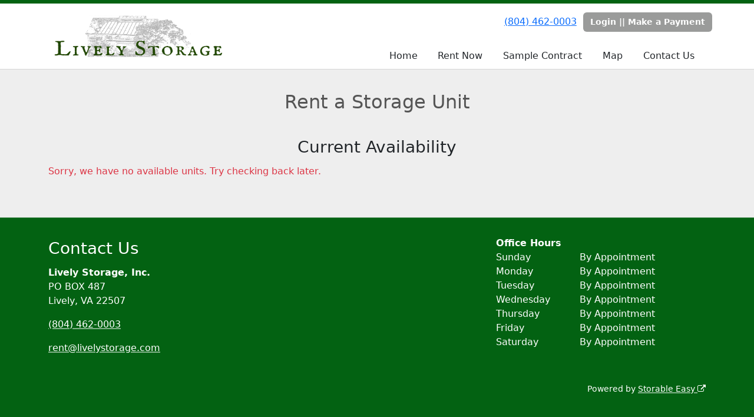

--- FILE ---
content_type: text/html; charset=utf-8
request_url: https://www.livelystorage.com/pages/rent
body_size: 21799
content:
<!DOCTYPE html>
<html lang='en'>
<head>
<link href='https://www.livelystorage.com/pages/rent' rel='canonical'>

<link href='https://storageunitsoftware-assets.s3.amazonaws.com/uploads/site/favicon/2046/iStock_000015488899Medium5_1.png?X-Amz-Expires=600&amp;X-Amz-Date=20260121T213534Z&amp;X-Amz-Security-Token=IQoJb3JpZ2luX2VjEAEaCXVzLWVhc3QtMSJGMEQCIE5o3moFqIocklL0c82JwhCsGiTL3QNhsw9kQgSCdCJ%2BAiBfB1Cojh6VAnehH92ohgoIWEDBNkZsgZ%2Fpgd3WeDXteiq8BQjJ%2F%2F%2F%2F%2F%2F%2F%2F%2F%2F8BEAIaDDkxNDMwMjgxNDY5MyIM9OVpftxfpVdI8B19KpAFX01dRUjusQQLTP5YS6yJTSJpV%2FBt3m3SGV5NANWr5ZjrR7O2DtV0ZuSUBpbc%2Fhh0HOeZSC12fDURSt5DZfJW4SOXlNNRdLZ5BssNzGGXYiexFjMxb%2B476L77w27MhG3SCQ8BadHfQCHHYhQKE2bPHsGrX5tN7SZU3K8f6167DC3wQ4Enx6IKlngiNq2hv%2FgaKF3oNhFepJDxczmqTLu%2Bn3aEZ%2Fm%2Bo6zLKm3JIOGTfUcaXm5gm4RgIKFEnJDrfOWhDLvRljtRi7RBaWWDdPC4CNLYQntb0E%2FNusEYOodHG0rL0xiWzI4cq3iSIXuzdrn6mcy%2FGjKcNuXEbR8U6b3hbxjinYharZ6bY4G3eOPcTBQV2VUvlw09s9k5iiUCKFp7pSL27Cr17Pno%2BwDXOIIg80Ofw7Mr8C59UsKUA%2B%2Fq0t0cbgR3jiO3JWbTnqZLc9Akmy6IZ9MW0CWzP62U5kW%2FSAkdL%2FzopypeCX445LgqR79R0WuBIFwavYDkpkiZBwoVwrE2Wwh18%2Fy6dP6K8Dw5JUsQI1KVHpb8jcfm1JBiKMJ7f78WP0MHoJVd%2B9oapC76hVDxf%2Fg%2FDoRDPdWDYJxZPhhpAKq5MFLpxaZpqjSw%2BVvwQ5wmSw1MMEdVYr%2FRcgHJbzs3UXT%2FN06SU4JObtUJd%2BsKkSWuI6oE5yXN0%2FSg2vYp0OZQSGmb56c56dv18geUaGxvTCqqVb5hzwrL421pRD9rw8veOcMM9Fsun9e5DOK06lN3Cc%2FENyP3vHiPydVlgM5cdNC1MWoFO%2BPWMmPRgjnXlRMQjpJB82YJyOLmSGXQA4KImzgEapEV4WEhEc%2F43v1CTms4qDRxLiSNJCtuUpvzChcGHQClqMD93%2B%2BelVQwi%2FfDywY6sgFzHx15mVlyztq8TZraOaiJjZRFddHdTENjHCIf37GxenOGMZ6F1mLG14%2F1XgWhMWd43F14xlTHgaCTD1B3Jkix9a5sr3vsRGLQU2vVOST8qNp7tYSukNmhfocDZanIrj%2FrCh1qgK79R2Z%2BmmT2QcAZe4S4YO9d1SjQEzrgNqjCk6zcK9cA30CrT14ELcx77pikoTh0a9kTD1ddNi%2FZkZuk38RmeK9udPb23KW%2FX2h9zBPO&amp;X-Amz-Algorithm=AWS4-HMAC-SHA256&amp;X-Amz-Credential=ASIA5JYFRZHS3YVQD3R3%2F20260121%2Fus-east-1%2Fs3%2Faws4_request&amp;X-Amz-SignedHeaders=host&amp;X-Amz-Signature=d11942756787ab2a46cd9dae53cbe28ee89cc2f42203b455597b0fafb9d82f95' rel='icon' sizes='16x16 32x32 48x48, 192x192'>
<link href='https://storageunitsoftware-assets.s3.amazonaws.com/uploads/site/favicon/2046/iStock_000015488899Medium5_1.png?X-Amz-Expires=600&amp;X-Amz-Date=20260121T213534Z&amp;X-Amz-Security-Token=IQoJb3JpZ2luX2VjEAEaCXVzLWVhc3QtMSJGMEQCIE5o3moFqIocklL0c82JwhCsGiTL3QNhsw9kQgSCdCJ%2BAiBfB1Cojh6VAnehH92ohgoIWEDBNkZsgZ%2Fpgd3WeDXteiq8BQjJ%2F%2F%2F%2F%2F%2F%2F%2F%2F%2F8BEAIaDDkxNDMwMjgxNDY5MyIM9OVpftxfpVdI8B19KpAFX01dRUjusQQLTP5YS6yJTSJpV%2FBt3m3SGV5NANWr5ZjrR7O2DtV0ZuSUBpbc%2Fhh0HOeZSC12fDURSt5DZfJW4SOXlNNRdLZ5BssNzGGXYiexFjMxb%2B476L77w27MhG3SCQ8BadHfQCHHYhQKE2bPHsGrX5tN7SZU3K8f6167DC3wQ4Enx6IKlngiNq2hv%2FgaKF3oNhFepJDxczmqTLu%2Bn3aEZ%2Fm%2Bo6zLKm3JIOGTfUcaXm5gm4RgIKFEnJDrfOWhDLvRljtRi7RBaWWDdPC4CNLYQntb0E%2FNusEYOodHG0rL0xiWzI4cq3iSIXuzdrn6mcy%2FGjKcNuXEbR8U6b3hbxjinYharZ6bY4G3eOPcTBQV2VUvlw09s9k5iiUCKFp7pSL27Cr17Pno%2BwDXOIIg80Ofw7Mr8C59UsKUA%2B%2Fq0t0cbgR3jiO3JWbTnqZLc9Akmy6IZ9MW0CWzP62U5kW%2FSAkdL%2FzopypeCX445LgqR79R0WuBIFwavYDkpkiZBwoVwrE2Wwh18%2Fy6dP6K8Dw5JUsQI1KVHpb8jcfm1JBiKMJ7f78WP0MHoJVd%2B9oapC76hVDxf%2Fg%2FDoRDPdWDYJxZPhhpAKq5MFLpxaZpqjSw%2BVvwQ5wmSw1MMEdVYr%2FRcgHJbzs3UXT%2FN06SU4JObtUJd%2BsKkSWuI6oE5yXN0%2FSg2vYp0OZQSGmb56c56dv18geUaGxvTCqqVb5hzwrL421pRD9rw8veOcMM9Fsun9e5DOK06lN3Cc%2FENyP3vHiPydVlgM5cdNC1MWoFO%2BPWMmPRgjnXlRMQjpJB82YJyOLmSGXQA4KImzgEapEV4WEhEc%2F43v1CTms4qDRxLiSNJCtuUpvzChcGHQClqMD93%2B%2BelVQwi%2FfDywY6sgFzHx15mVlyztq8TZraOaiJjZRFddHdTENjHCIf37GxenOGMZ6F1mLG14%2F1XgWhMWd43F14xlTHgaCTD1B3Jkix9a5sr3vsRGLQU2vVOST8qNp7tYSukNmhfocDZanIrj%2FrCh1qgK79R2Z%2BmmT2QcAZe4S4YO9d1SjQEzrgNqjCk6zcK9cA30CrT14ELcx77pikoTh0a9kTD1ddNi%2FZkZuk38RmeK9udPb23KW%2FX2h9zBPO&amp;X-Amz-Algorithm=AWS4-HMAC-SHA256&amp;X-Amz-Credential=ASIA5JYFRZHS3YVQD3R3%2F20260121%2Fus-east-1%2Fs3%2Faws4_request&amp;X-Amz-SignedHeaders=host&amp;X-Amz-Signature=d11942756787ab2a46cd9dae53cbe28ee89cc2f42203b455597b0fafb9d82f95' rel='apple-touch-icon'>
<meta content='https://storageunitsoftware-assets.s3.amazonaws.com/uploads/site/favicon/2046/iStock_000015488899Medium5_1.png?X-Amz-Expires=600&amp;X-Amz-Date=20260121T213534Z&amp;X-Amz-Security-Token=IQoJb3JpZ2luX2VjEAEaCXVzLWVhc3QtMSJGMEQCIE5o3moFqIocklL0c82JwhCsGiTL3QNhsw9kQgSCdCJ%2BAiBfB1Cojh6VAnehH92ohgoIWEDBNkZsgZ%2Fpgd3WeDXteiq8BQjJ%2F%2F%2F%2F%2F%2F%2F%2F%2F%2F8BEAIaDDkxNDMwMjgxNDY5MyIM9OVpftxfpVdI8B19KpAFX01dRUjusQQLTP5YS6yJTSJpV%2FBt3m3SGV5NANWr5ZjrR7O2DtV0ZuSUBpbc%2Fhh0HOeZSC12fDURSt5DZfJW4SOXlNNRdLZ5BssNzGGXYiexFjMxb%2B476L77w27MhG3SCQ8BadHfQCHHYhQKE2bPHsGrX5tN7SZU3K8f6167DC3wQ4Enx6IKlngiNq2hv%2FgaKF3oNhFepJDxczmqTLu%2Bn3aEZ%2Fm%2Bo6zLKm3JIOGTfUcaXm5gm4RgIKFEnJDrfOWhDLvRljtRi7RBaWWDdPC4CNLYQntb0E%2FNusEYOodHG0rL0xiWzI4cq3iSIXuzdrn6mcy%2FGjKcNuXEbR8U6b3hbxjinYharZ6bY4G3eOPcTBQV2VUvlw09s9k5iiUCKFp7pSL27Cr17Pno%2BwDXOIIg80Ofw7Mr8C59UsKUA%2B%2Fq0t0cbgR3jiO3JWbTnqZLc9Akmy6IZ9MW0CWzP62U5kW%2FSAkdL%2FzopypeCX445LgqR79R0WuBIFwavYDkpkiZBwoVwrE2Wwh18%2Fy6dP6K8Dw5JUsQI1KVHpb8jcfm1JBiKMJ7f78WP0MHoJVd%2B9oapC76hVDxf%2Fg%2FDoRDPdWDYJxZPhhpAKq5MFLpxaZpqjSw%2BVvwQ5wmSw1MMEdVYr%2FRcgHJbzs3UXT%2FN06SU4JObtUJd%2BsKkSWuI6oE5yXN0%2FSg2vYp0OZQSGmb56c56dv18geUaGxvTCqqVb5hzwrL421pRD9rw8veOcMM9Fsun9e5DOK06lN3Cc%2FENyP3vHiPydVlgM5cdNC1MWoFO%2BPWMmPRgjnXlRMQjpJB82YJyOLmSGXQA4KImzgEapEV4WEhEc%2F43v1CTms4qDRxLiSNJCtuUpvzChcGHQClqMD93%2B%2BelVQwi%2FfDywY6sgFzHx15mVlyztq8TZraOaiJjZRFddHdTENjHCIf37GxenOGMZ6F1mLG14%2F1XgWhMWd43F14xlTHgaCTD1B3Jkix9a5sr3vsRGLQU2vVOST8qNp7tYSukNmhfocDZanIrj%2FrCh1qgK79R2Z%2BmmT2QcAZe4S4YO9d1SjQEzrgNqjCk6zcK9cA30CrT14ELcx77pikoTh0a9kTD1ddNi%2FZkZuk38RmeK9udPb23KW%2FX2h9zBPO&amp;X-Amz-Algorithm=AWS4-HMAC-SHA256&amp;X-Amz-Credential=ASIA5JYFRZHS3YVQD3R3%2F20260121%2Fus-east-1%2Fs3%2Faws4_request&amp;X-Amz-SignedHeaders=host&amp;X-Amz-Signature=d11942756787ab2a46cd9dae53cbe28ee89cc2f42203b455597b0fafb9d82f95' name='msapplication-TileImage'>

<meta charset="utf-8">
<meta name="viewport" content="width=device-width, initial-scale=1">
<meta name="csrf-param" content="authenticity_token" />
<meta name="csrf-token" content="Iclx_-rASrD4K0ZtJH1sOkJFDdTPYbVAADJuQfk6efBmtp7c7g6mDRKkKQXQ-UQUi0s48jxHkdrBlata5Ytz2w" />
<title>
Lively Storage, Inc.: Rent Now
</title>
<link rel="stylesheet" href="/assets/visitor_and_tenant_bundle-5ca5cd70a25d727a373017f2867de3723d70f22f286d9c7c40618480be210092.css" media="screen" />
<script src="https://challenges.cloudflare.com/turnstile/v0/api.js" async="async" defer="defer"></script>
<style type="text/css">
  .btn-primary { background-color: #036212 !important }
  .btn-primary:hover { background-color: #035810 !important }
  .btn-primary:active { background-color: #024e0e !important }
  .btn-secondary { background-color: #9a9b9a !important }
  .btn-secondary:hover { background-color: #8b8c8b !important }
  .btn-secondary:active { background-color: #7b7c7b !important }
  .primary-color { color: #036212 !important }
  .primary-background { background-color: #036212 !important }
  .primary-border { border-color: #036212 !important }
  .secondary-color { color: #9a9b9a !important }
  .secondary-background { background-color: #9a9b9a !important }
  .secondary-border { border-color: #9a9b9a !important }
  .widget-header li a { font-size: 16px !important }
  h1, h2, h3, h4, h5, h6 { font-family:  !important }
  div, p, span, a, li { font-family:  !important }
  /* Simple nav styles */
  .nav-simple .nav-link {
    color: ;
  }
  .nav-simple a:hover, .nav-simple .nav-link:focus {
    color: ;
  }
  .nav-simple .active .nav-link, .nav-simple .nav-link.active {
    color: ;
  }
  /* Nav-tabs styles */
  .nav-tabs, .nav-tabs > .nav-item > .nav-link {
    border: 0;
  }
  .nav-tabs > .nav-item > .nav-link.active, .nav-tabs > .nav-item > .nav-link.active:hover, .nav-tabs > .nav-item > .nav-link.active:focus {
    border: 0;
  }
  .nav-tabs > ul > .nav-item > .nav-link {
    background-color: ;
    color: ;
  }
  .nav-tabs .nav-link:hover, .nav-tabs .active .nav-link, .nav-tabs .nav-link:focus, .nav-tabs .nav-link.active {
    background-color:  !important;
    color:  !important;
  }
  /* Nav-pills styles */
  .nav-pills > ul > .nav-item > .nav-link {
    background-color: ;
    color: ;
  }
  .nav-pills .nav-link:hover, .nav-pills .active .nav-link, .nav-pills .nav-link:focus, .nav-pills .nav-link.active {
    background-color:  !important;
    color:  !important;
  }
  /* Full width nav styles */
  .nav-full {
    background-color: ;
  }
  .nav-full .nav-link {
    color: ;
  }
  .nav-full .active .nav-link, .nav-full .nav-link.active {
    background-color: ;
    color: ;
  }
  .nav-full .nav-link:hover, .nav-full .nav-link:focus, .nav-full .active .nav-link:hover, .nav-full .nav-link.active:hover {
    background-color: ;
    color: ;
  }
  /* Nested dropdown styles */
  .dropdown-nav .nav-link,
  .nav-simple .dropdown-menu .nav-link, 
  .nav-simple .dropdown-menu .dropdown-item {
    color: ;
  }
  .dropdown-nav .nav-link:hover,
  .nav-simple .dropdown-menu .nav-link:hover,
  .nav-simple .dropdown-menu .dropdown-item:hover {
    background-color: transparent;
    color: ;
  }
  .nav-simple .dropdown-menu .active .nav-link,
  .nav-simple .dropdown-menu .dropdown-item.active {
    background-color: transparent;
    color: ;
  }
  .nav-tabs .dropdown-menu,
  .nav-pills .dropdown-menu,
  .nav-full .dropdown-menu {
    background-color:  !important;
  }
  .dropdown-menu .dropdown-item {
    color: ;
  }
  .dropdown-menu .dropdown-item:hover {
    background-color: ;
    color: ;
  }
  /* Collapsed menu styles */
  #dropdown-menu.nav-tabs,
  #dropdown-menu.nav-pills,
  #dropdown-menu.nav-full {
    background-color: ;
  }
  #dropdown-menu.nav-tabs ul .nav-link:hover,
  #dropdown-menu.nav-pills ul .nav-link:hover,
  #dropdown-menu.nav-full ul .nav-link:hover {
    background-color: ;
  }
  /* Tenant rental breadcrumbs styles */
  .step-circle.completed {
    background-color: #036212;
    color: white;
  }
  .step-circle.current {
    border: 2px solid #036212;
    background-color: #036212;
    color: white;
  }
  .step-circle.next {
    border: 2px solid #036212;
    color: #036212;
  }
  .step-connector {
    background-color: #036212;
  }
</style>


<script>(function(i,s,o,g,r,a,m){i['GoogleAnalyticsObject']=r;i[r]=i[r]||function(){(i[r].q=i[r].q||[]).push(arguments)},i[r].l=1*new Date();a=s.createElement(o),
 m=s.getElementsByTagName(o)[0];a.async=1;a.src=g;m.parentNode.insertBefore(a,m)})(window,document,'script','https://www.google-analytics.com/analytics.js','ga');ga('create', 'UA-3837159-1', 'auto');ga('send', 'pageview');</script>
<!--Start of Tawk.to Script-->
<script type="text/javascript">
var Tawk_API=Tawk_API||{}, Tawk_LoadStart=new Date();
(function(){
var s1=document.createElement("script"),s0=document.getElementsByTagName("script")[0];
s1.async=true;
s1.src='https://embed.tawk.to/58a742f069c2661545c14a54/default';
s1.charset='UTF-8';
s1.setAttribute('crossorigin','*');
s0.parentNode.insertBefore(s1,s0);
})();
</script>
<!--End of Tawk.to Script-->
<style type="text/css"> .float-end{display:none; !important} .widget h4 {
margin-bottom: 0.2rem;
padding: 15px;
font-size: 2rem;
}</style>
</head>
<body class='header-padding-small' data-additional-deposits-enabled='false' data-app-url='storageunitsoftware.com' data-authenticity-token='C7OlXX9J_rHXXJisiMtlcGyfCpOqNLTsQtvIhxoR4DtMzEp-e4cSDD3T98R8T01epZE_tVkSkHaDfA2cBqDqEA' data-bootstrap-version='5' data-currency-unit='$' data-current-user-id='' data-customers-updated-at='1767377108.0' data-datepicker-format='m/d/yy' data-locale='en' data-okta-domain='login.storable.io' data-payments-portal-url='https://payments-portal.payments.storable.io' data-site-billing-period='1' data-sso-offer-mfe-url='https://portal.storable.io/self_service_enablement' data-units-updated-at='1739474131.0'>
<div class='widget-header'>
<div class='d-block d-md-none'><div class='nav-collapsed primary-border fixed-top'>
<div class='logo'>
<a href="/"><img src="https://storageunitsoftware-assets.s3.amazonaws.com/uploads/site/logo/2046/LS_Barn_chalk_bigger_barn_800px.png?X-Amz-Expires=600&amp;X-Amz-Date=20260121T213534Z&amp;X-Amz-Security-Token=IQoJb3JpZ2luX2VjEAEaCXVzLWVhc3QtMSJGMEQCIE5o3moFqIocklL0c82JwhCsGiTL3QNhsw9kQgSCdCJ%2BAiBfB1Cojh6VAnehH92ohgoIWEDBNkZsgZ%2Fpgd3WeDXteiq8BQjJ%2F%2F%2F%2F%2F%2F%2F%2F%2F%2F8BEAIaDDkxNDMwMjgxNDY5MyIM9OVpftxfpVdI8B19KpAFX01dRUjusQQLTP5YS6yJTSJpV%2FBt3m3SGV5NANWr5ZjrR7O2DtV0ZuSUBpbc%2Fhh0HOeZSC12fDURSt5DZfJW4SOXlNNRdLZ5BssNzGGXYiexFjMxb%2B476L77w27MhG3SCQ8BadHfQCHHYhQKE2bPHsGrX5tN7SZU3K8f6167DC3wQ4Enx6IKlngiNq2hv%2FgaKF3oNhFepJDxczmqTLu%2Bn3aEZ%2Fm%2Bo6zLKm3JIOGTfUcaXm5gm4RgIKFEnJDrfOWhDLvRljtRi7RBaWWDdPC4CNLYQntb0E%2FNusEYOodHG0rL0xiWzI4cq3iSIXuzdrn6mcy%2FGjKcNuXEbR8U6b3hbxjinYharZ6bY4G3eOPcTBQV2VUvlw09s9k5iiUCKFp7pSL27Cr17Pno%2BwDXOIIg80Ofw7Mr8C59UsKUA%2B%2Fq0t0cbgR3jiO3JWbTnqZLc9Akmy6IZ9MW0CWzP62U5kW%2FSAkdL%2FzopypeCX445LgqR79R0WuBIFwavYDkpkiZBwoVwrE2Wwh18%2Fy6dP6K8Dw5JUsQI1KVHpb8jcfm1JBiKMJ7f78WP0MHoJVd%2B9oapC76hVDxf%2Fg%2FDoRDPdWDYJxZPhhpAKq5MFLpxaZpqjSw%2BVvwQ5wmSw1MMEdVYr%2FRcgHJbzs3UXT%2FN06SU4JObtUJd%2BsKkSWuI6oE5yXN0%2FSg2vYp0OZQSGmb56c56dv18geUaGxvTCqqVb5hzwrL421pRD9rw8veOcMM9Fsun9e5DOK06lN3Cc%2FENyP3vHiPydVlgM5cdNC1MWoFO%2BPWMmPRgjnXlRMQjpJB82YJyOLmSGXQA4KImzgEapEV4WEhEc%2F43v1CTms4qDRxLiSNJCtuUpvzChcGHQClqMD93%2B%2BelVQwi%2FfDywY6sgFzHx15mVlyztq8TZraOaiJjZRFddHdTENjHCIf37GxenOGMZ6F1mLG14%2F1XgWhMWd43F14xlTHgaCTD1B3Jkix9a5sr3vsRGLQU2vVOST8qNp7tYSukNmhfocDZanIrj%2FrCh1qgK79R2Z%2BmmT2QcAZe4S4YO9d1SjQEzrgNqjCk6zcK9cA30CrT14ELcx77pikoTh0a9kTD1ddNi%2FZkZuk38RmeK9udPb23KW%2FX2h9zBPO&amp;X-Amz-Algorithm=AWS4-HMAC-SHA256&amp;X-Amz-Credential=ASIA5JYFRZHS3YVQD3R3%2F20260121%2Fus-east-1%2Fs3%2Faws4_request&amp;X-Amz-SignedHeaders=host&amp;X-Amz-Signature=70c4e251f657cf57116638263b08a76e09ba7cdd54521b0cb3609bb2b7a40153" />
</a></div>
<button class='menu-button' data-bs-target='#dropdown-menu' data-bs-toggle='collapse'>
<i class='fa fa-bars fa-2x' data-dropdown-icon='collapse'></i>
</button>
<div class='collapse nav-tabs' id='dropdown-menu'>
<div class='phone'><a href="tel:(804) 462-0003">(804) 462-0003</a></div>
<a class="btn btn-secondary" href="/login">Login || Make a Payment</a>

<ul class='dropdown-nav'>
<li class='nav-item'>
<a class="nav-link" href="https://www.livelystorage.com/">Home</a>
</li>
<li class='nav-item active'>
<a class="nav-link" href="https://www.livelystorage.com/pages/rent">Rent Now</a>
</li>
<li class='nav-item'>
<a class="nav-link" href="https://www.livelystorage.com/pages/contract">Sample Contract</a>
</li>
<li class='nav-item'>
<a class="nav-link" href="https://www.livelystorage.com/pages/map">Map</a>
</li>
<li class='nav-item'>
<a class="nav-link" href="https://www.livelystorage.com/pages/contact">Contact Us</a>
</li>

</ul>
</div>
</div>
</div>
<div class='d-none d-md-block'><div class='primary-border nav-fixed'>
<div class='nav-container'>
<div class='top'>
<div class='phone'><a href="tel:(804) 462-0003">(804) 462-0003</a></div>
<div class='buttons'><a class="btn btn-secondary" href="/login">Login || Make a Payment</a>
</div>
</div>
<div class='logo small'>
<a href="/"><img src="https://storageunitsoftware-assets.s3.amazonaws.com/uploads/site/logo/2046/LS_Barn_chalk_bigger_barn_800px.png?X-Amz-Expires=600&amp;X-Amz-Date=20260121T213534Z&amp;X-Amz-Security-Token=IQoJb3JpZ2luX2VjEAEaCXVzLWVhc3QtMSJGMEQCIE5o3moFqIocklL0c82JwhCsGiTL3QNhsw9kQgSCdCJ%2BAiBfB1Cojh6VAnehH92ohgoIWEDBNkZsgZ%2Fpgd3WeDXteiq8BQjJ%2F%2F%2F%2F%2F%2F%2F%2F%2F%2F8BEAIaDDkxNDMwMjgxNDY5MyIM9OVpftxfpVdI8B19KpAFX01dRUjusQQLTP5YS6yJTSJpV%2FBt3m3SGV5NANWr5ZjrR7O2DtV0ZuSUBpbc%2Fhh0HOeZSC12fDURSt5DZfJW4SOXlNNRdLZ5BssNzGGXYiexFjMxb%2B476L77w27MhG3SCQ8BadHfQCHHYhQKE2bPHsGrX5tN7SZU3K8f6167DC3wQ4Enx6IKlngiNq2hv%2FgaKF3oNhFepJDxczmqTLu%2Bn3aEZ%2Fm%2Bo6zLKm3JIOGTfUcaXm5gm4RgIKFEnJDrfOWhDLvRljtRi7RBaWWDdPC4CNLYQntb0E%2FNusEYOodHG0rL0xiWzI4cq3iSIXuzdrn6mcy%2FGjKcNuXEbR8U6b3hbxjinYharZ6bY4G3eOPcTBQV2VUvlw09s9k5iiUCKFp7pSL27Cr17Pno%2BwDXOIIg80Ofw7Mr8C59UsKUA%2B%2Fq0t0cbgR3jiO3JWbTnqZLc9Akmy6IZ9MW0CWzP62U5kW%2FSAkdL%2FzopypeCX445LgqR79R0WuBIFwavYDkpkiZBwoVwrE2Wwh18%2Fy6dP6K8Dw5JUsQI1KVHpb8jcfm1JBiKMJ7f78WP0MHoJVd%2B9oapC76hVDxf%2Fg%2FDoRDPdWDYJxZPhhpAKq5MFLpxaZpqjSw%2BVvwQ5wmSw1MMEdVYr%2FRcgHJbzs3UXT%2FN06SU4JObtUJd%2BsKkSWuI6oE5yXN0%2FSg2vYp0OZQSGmb56c56dv18geUaGxvTCqqVb5hzwrL421pRD9rw8veOcMM9Fsun9e5DOK06lN3Cc%2FENyP3vHiPydVlgM5cdNC1MWoFO%2BPWMmPRgjnXlRMQjpJB82YJyOLmSGXQA4KImzgEapEV4WEhEc%2F43v1CTms4qDRxLiSNJCtuUpvzChcGHQClqMD93%2B%2BelVQwi%2FfDywY6sgFzHx15mVlyztq8TZraOaiJjZRFddHdTENjHCIf37GxenOGMZ6F1mLG14%2F1XgWhMWd43F14xlTHgaCTD1B3Jkix9a5sr3vsRGLQU2vVOST8qNp7tYSukNmhfocDZanIrj%2FrCh1qgK79R2Z%2BmmT2QcAZe4S4YO9d1SjQEzrgNqjCk6zcK9cA30CrT14ELcx77pikoTh0a9kTD1ddNi%2FZkZuk38RmeK9udPb23KW%2FX2h9zBPO&amp;X-Amz-Algorithm=AWS4-HMAC-SHA256&amp;X-Amz-Credential=ASIA5JYFRZHS3YVQD3R3%2F20260121%2Fus-east-1%2Fs3%2Faws4_request&amp;X-Amz-SignedHeaders=host&amp;X-Amz-Signature=70c4e251f657cf57116638263b08a76e09ba7cdd54521b0cb3609bb2b7a40153" />
</a></div>
<div class='menu nav-tabs'>
<ul class='nav-menu'>
<li class='nav-item'>
<a class="nav-link" href="https://www.livelystorage.com/">Home</a>
</li>
<li class='nav-item active'>
<a class="nav-link" href="https://www.livelystorage.com/pages/rent">Rent Now</a>
</li>
<li class='nav-item'>
<a class="nav-link" href="https://www.livelystorage.com/pages/contract">Sample Contract</a>
</li>
<li class='nav-item'>
<a class="nav-link" href="https://www.livelystorage.com/pages/map">Map</a>
</li>
<li class='nav-item'>
<a class="nav-link" href="https://www.livelystorage.com/pages/contact">Contact Us</a>
</li>

</ul>
</div>
</div>
</div>
</div>
<div class='d-none d-md-block'>
<div class='primary-border nav-invisible'>
<div class='nav-container'>
<div class='top'>
<div class='phone'><a href="tel:(804) 462-0003">(804) 462-0003</a></div>
<div class='buttons'><a class="btn btn-secondary" href="/login">Login || Make a Payment</a>
</div>
</div>
<div class='logo small'>
<a href="/"><img src="https://storageunitsoftware-assets.s3.amazonaws.com/uploads/site/logo/2046/LS_Barn_chalk_bigger_barn_800px.png?X-Amz-Expires=600&amp;X-Amz-Date=20260121T213534Z&amp;X-Amz-Security-Token=IQoJb3JpZ2luX2VjEAEaCXVzLWVhc3QtMSJGMEQCIE5o3moFqIocklL0c82JwhCsGiTL3QNhsw9kQgSCdCJ%2BAiBfB1Cojh6VAnehH92ohgoIWEDBNkZsgZ%2Fpgd3WeDXteiq8BQjJ%2F%2F%2F%2F%2F%2F%2F%2F%2F%2F8BEAIaDDkxNDMwMjgxNDY5MyIM9OVpftxfpVdI8B19KpAFX01dRUjusQQLTP5YS6yJTSJpV%2FBt3m3SGV5NANWr5ZjrR7O2DtV0ZuSUBpbc%2Fhh0HOeZSC12fDURSt5DZfJW4SOXlNNRdLZ5BssNzGGXYiexFjMxb%2B476L77w27MhG3SCQ8BadHfQCHHYhQKE2bPHsGrX5tN7SZU3K8f6167DC3wQ4Enx6IKlngiNq2hv%2FgaKF3oNhFepJDxczmqTLu%2Bn3aEZ%2Fm%2Bo6zLKm3JIOGTfUcaXm5gm4RgIKFEnJDrfOWhDLvRljtRi7RBaWWDdPC4CNLYQntb0E%2FNusEYOodHG0rL0xiWzI4cq3iSIXuzdrn6mcy%2FGjKcNuXEbR8U6b3hbxjinYharZ6bY4G3eOPcTBQV2VUvlw09s9k5iiUCKFp7pSL27Cr17Pno%2BwDXOIIg80Ofw7Mr8C59UsKUA%2B%2Fq0t0cbgR3jiO3JWbTnqZLc9Akmy6IZ9MW0CWzP62U5kW%2FSAkdL%2FzopypeCX445LgqR79R0WuBIFwavYDkpkiZBwoVwrE2Wwh18%2Fy6dP6K8Dw5JUsQI1KVHpb8jcfm1JBiKMJ7f78WP0MHoJVd%2B9oapC76hVDxf%2Fg%2FDoRDPdWDYJxZPhhpAKq5MFLpxaZpqjSw%2BVvwQ5wmSw1MMEdVYr%2FRcgHJbzs3UXT%2FN06SU4JObtUJd%2BsKkSWuI6oE5yXN0%2FSg2vYp0OZQSGmb56c56dv18geUaGxvTCqqVb5hzwrL421pRD9rw8veOcMM9Fsun9e5DOK06lN3Cc%2FENyP3vHiPydVlgM5cdNC1MWoFO%2BPWMmPRgjnXlRMQjpJB82YJyOLmSGXQA4KImzgEapEV4WEhEc%2F43v1CTms4qDRxLiSNJCtuUpvzChcGHQClqMD93%2B%2BelVQwi%2FfDywY6sgFzHx15mVlyztq8TZraOaiJjZRFddHdTENjHCIf37GxenOGMZ6F1mLG14%2F1XgWhMWd43F14xlTHgaCTD1B3Jkix9a5sr3vsRGLQU2vVOST8qNp7tYSukNmhfocDZanIrj%2FrCh1qgK79R2Z%2BmmT2QcAZe4S4YO9d1SjQEzrgNqjCk6zcK9cA30CrT14ELcx77pikoTh0a9kTD1ddNi%2FZkZuk38RmeK9udPb23KW%2FX2h9zBPO&amp;X-Amz-Algorithm=AWS4-HMAC-SHA256&amp;X-Amz-Credential=ASIA5JYFRZHS3YVQD3R3%2F20260121%2Fus-east-1%2Fs3%2Faws4_request&amp;X-Amz-SignedHeaders=host&amp;X-Amz-Signature=70c4e251f657cf57116638263b08a76e09ba7cdd54521b0cb3609bb2b7a40153" />
</a></div>
<div class='menu nav-tabs'>
<ul class='nav-menu'>
<li class='nav-item'>
<a class="nav-link" href="https://www.livelystorage.com/">Home</a>
</li>
<li class='nav-item active'>
<a class="nav-link" href="https://www.livelystorage.com/pages/rent">Rent Now</a>
</li>
<li class='nav-item'>
<a class="nav-link" href="https://www.livelystorage.com/pages/contract">Sample Contract</a>
</li>
<li class='nav-item'>
<a class="nav-link" href="https://www.livelystorage.com/pages/map">Map</a>
</li>
<li class='nav-item'>
<a class="nav-link" href="https://www.livelystorage.com/pages/contact">Contact Us</a>
</li>

</ul>
</div>
</div>
</div>

</div>
</div>


<div class='widget'>
<div class='container'>
<h2>Rent a Storage Unit</h2>
<div class='mb-1'><h3 style="text-align: center;">Current Availability</h3></div>
<div class='row'>
<p class='text-danger'>Sorry, we have no available units. Try checking back later.</p>
</div>
</div>
</div>



<footer class='widget widget-footer primary-background'>
<div class='container'>
<div class='row'>
<div class='col-12 col-sm-4'>
<h3>Contact Us</h3>
<p>
<strong>Lively Storage, Inc.</strong>
<br>
<span>PO BOX 487
<br />Lively, VA 22507</span>
</p>
<p><a href="tel:(804) 462-0003">(804) 462-0003</a></p>
<p><a href="mailto:rent@livelystorage.com">rent@livelystorage.com</a></p>
</div>
<div class='col-12 col-sm-4'>
</div>
<div class='col-12 col-sm-4'>
<div class='mb-4'>
<strong>Office Hours</strong>
<div class='office-hours-row'>
<div class='label-col'>Sunday</div>
<div class='hours-col'>
By Appointment
</div>
</div>
<div class='office-hours-row'>
<div class='label-col'>Monday</div>
<div class='hours-col'>
By Appointment
</div>
</div>
<div class='office-hours-row'>
<div class='label-col'>Tuesday</div>
<div class='hours-col'>
By Appointment
</div>
</div>
<div class='office-hours-row'>
<div class='label-col'>Wednesday</div>
<div class='hours-col'>
By Appointment
</div>
</div>
<div class='office-hours-row'>
<div class='label-col'>Thursday</div>
<div class='hours-col'>
By Appointment
</div>
</div>
<div class='office-hours-row'>
<div class='label-col'>Friday</div>
<div class='hours-col'>
By Appointment
</div>
</div>
<div class='office-hours-row'>
<div class='label-col'>Saturday</div>
<div class='hours-col'>
By Appointment
</div>
</div>
</div>
</div>
</div>
<div class='row'>
<div class='col-12 col-sm-4'>
</div>
<div class='col-12 col-sm-4 social-icons mb-4'>
</div>
</div>
<div class='row'>
<div class='col-12 text-end'>
<small>
Powered by
<a target="_blank" rel="noopener noreferrer" href="https://www.storageunitsoftware.com">Storable Easy <i class="fa fa-external-link"></i></a>
</small>
</div>
</div>
</div>
</footer>

</body>
</html>

<script src="/assets/visitor_bundle-ee28f24574cb4093abb8d8ab56bd1b7251a7f86f7d6cb42df8190cac254cbd6c.js"></script>



--- FILE ---
content_type: text/plain
request_url: https://www.google-analytics.com/j/collect?v=1&_v=j102&a=1246142834&t=pageview&_s=1&dl=https%3A%2F%2Fwww.livelystorage.com%2Fpages%2Frent&ul=en-us%40posix&dt=Lively%20Storage%2C%20Inc.%3A%20Rent%20Now&sr=1280x720&vp=1280x720&_u=IEBAAEABAAAAACAAI~&jid=1001408217&gjid=1279419003&cid=1720804453.1769031335&tid=UA-3837159-1&_gid=358563247.1769031335&_r=1&_slc=1&z=678954916
body_size: -452
content:
2,cG-VSQK7YZ79P